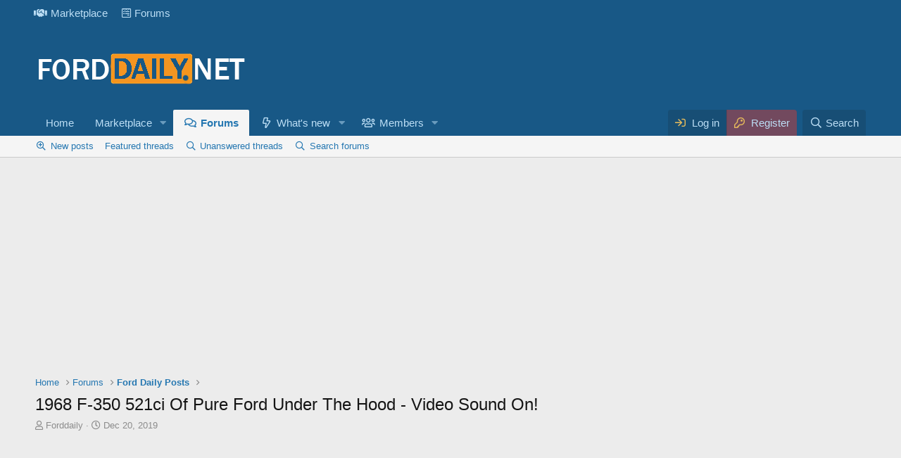

--- FILE ---
content_type: text/html; charset=utf-8
request_url: https://forddaily.net/threads/1968-f-350-521ci-of-pure-ford-under-the-hood-video-sound-on.471/
body_size: 13732
content:
<!DOCTYPE html>
<html id="XF" lang="en-US" dir="LTR"
	data-app="public"
	data-template="thread_view"
	data-container-key="node-20"
	data-content-key="thread-471"
	data-logged-in="false"
	data-cookie-prefix="xf_"
	data-csrf="1768818409,ba7e954081476ccc3c841ca86265a6ef"
	class="has-no-js template-thread_view"
	 data-run-jobs="">

	<head>
<meta name="cf-2fa-verify" content="69d48a231ffe2d7">
<meta name="facebook-domain-verification" content="6jqcj0dj7mi8fhfya36yuly5r6ppdq" />
<meta property="fb:pages" content="243026923300427" />
	<meta charset="utf-8" />
	<meta http-equiv="X-UA-Compatible" content="IE=Edge" />
	<meta name="viewport" content="width=device-width, initial-scale=1, viewport-fit=cover">

	
	
	

	<title>1968 F-350 521ci Of Pure Ford Under The Hood - Video Sound On! | Ford Daily Trucks</title>

	<link rel="manifest" href="/webmanifest.php">
	
		<meta name="theme-color" content="#185886" />
	

	<meta name="apple-mobile-web-app-title" content="Ford Daily Trucks">
	
		<link rel="apple-touch-icon" href="https://forddaily.net/casa.png" />
	

	
		
		<meta name="description" content="1968 F-350 521ci Of Pure Ford Under The Hood




Jim Wolfe Is Owner Of The 1968 F-350

VIDEO" />
		<meta property="og:description" content="1968 F-350 521ci Of Pure Ford Under The Hood




Jim Wolfe Is Owner Of The 1968 F-350

VIDEO" />
		<meta property="twitter:description" content="1968 F-350 521ci Of Pure Ford Under The Hood




Jim Wolfe Is Owner Of The 1968 F-350

VIDEO" />
	
	
		<meta property="og:url" content="https://forddaily.net/threads/1968-f-350-521ci-of-pure-ford-under-the-hood-video-sound-on.471/" />
	
		<link rel="canonical" href="https://forddaily.net/threads/1968-f-350-521ci-of-pure-ford-under-the-hood-video-sound-on.471/" />
	
		
		<meta property="og:image" content="https://forddaily.net/attachments/1968-f-350-521ci-of-pure-ford-under-the-hood-11-jpg.1602/" />
		<meta property="twitter:image" content="https://forddaily.net/attachments/1968-f-350-521ci-of-pure-ford-under-the-hood-11-jpg.1602/" />
		<meta property="twitter:card" content="summary" />
	
	

	
		
	
	
	<meta property="og:site_name" content="Ford Daily Trucks" />


	
	
		
	
	
	<meta property="og:type" content="website" />


	
	
		
	
	
	
		<meta property="og:title" content="1968 F-350 521ci Of Pure Ford Under The Hood - Video Sound On!" />
		<meta property="twitter:title" content="1968 F-350 521ci Of Pure Ford Under The Hood - Video Sound On!" />
	


	
	
	
	

	
	

	


	<link rel="preload" href="/styles/fonts/fa/fa-regular-400.woff2?_v=5.15.1" as="font" type="font/woff2" crossorigin="anonymous" />


	<link rel="preload" href="/styles/fonts/fa/fa-solid-900.woff2?_v=5.15.1" as="font" type="font/woff2" crossorigin="anonymous" />


<link rel="preload" href="/styles/fonts/fa/fa-brands-400.woff2?_v=5.15.1" as="font" type="font/woff2" crossorigin="anonymous" />

	<link rel="stylesheet" href="/css.php?css=public%3Anormalize.css%2Cpublic%3Afa.css%2Cpublic%3Acore.less%2Cpublic%3Aapp.less&amp;s=1&amp;l=1&amp;d=1630451073&amp;k=35f3ae4ff2ce818440ad80396bf7259857152cf1" />

	<link rel="stylesheet" href="/css.php?css=public%3Abb_code.less%2Cpublic%3Acxf_top_navigation.less%2Cpublic%3Alightbox.less%2Cpublic%3Amessage.less%2Cpublic%3Ashare_controls.less%2Cpublic%3Asiropu_ads_manager_ad.less%2Cpublic%3Astructured_list.less%2Cpublic%3Axb_np_thread.less%2Cpublic%3Aextra.less&amp;s=1&amp;l=1&amp;d=1630451073&amp;k=9138d2957c6c986421f494aa93b487de2c7ad5fb" />

	
		<script src="/js/xf/preamble.min.js?_v=a07536a9"></script>
	


	
		<link rel="icon" type="image/png" href="https://forddaily.net/ford5.jpg" sizes="32x32" />
	
	
	<script async src="https://www.googletagmanager.com/gtag/js?id=UA-146065884-1"></script>
	<script>
		window.dataLayer = window.dataLayer || [];
		function gtag(){dataLayer.push(arguments);}
		gtag('js', new Date());
		gtag('config', 'UA-146065884-1', {
			// 
			
			
		});
	</script>

		
		
		
		
		

		
		

	

		
			
		

		
	




</head>
<body data-template="thread_view">

	

		
			
		

		
	


	

		
			
		

		
	


<div class="p-pageWrapper" id="top">






	<div class="topNavSticky">
		

<div class="topNav">
	<div class="topNav-inner">
		<div class="topNav-scroller hScroller" data-xf-init="h-scroller">
			<span class="hScroller-scroll">
			

<ul class="topNav-list">
	
	
		<li><a href="https://forddaily.net/classifieds/" class="tn-link1"    ><i class="fa--xf fas fa-handshake" aria-hidden="true"></i>Marketplace</a></li>
	
	
	
	
	
		<li><a href="https://forddaily.net/forums/#gsc.tab=0" class="tn-link3"    ><i class="fa--xf fab fa-wpforms" aria-hidden="true"></i>Forums</a></li>
	
	
	
	
	
	
	
	
	
</ul>
			</span>
		</div>
		<div class="topNav-visitor">
			
		</div>
	</div>
</div>
	</div>

<header class="p-header" id="header">
	<div class="p-header-inner">
		<div class="p-header-content">

			<div class="p-header-logo p-header-logo--image">
				<a href="https://forddaily.net/">
					<img src="/data/assets/logo/Ford-Daily.png" srcset="" alt="Ford Daily Trucks"
						width="" height="" />
				</a>
			</div>

			
	

		
			
		

		
	


		</div>
	</div>
</header>

</script>
</script>




	<div class="p-navSticky p-navSticky--primary" data-xf-init="sticky-header">
		
	<nav class="p-nav">
		<div class="p-nav-inner">
			<button type="button" class="button--plain p-nav-menuTrigger button" data-xf-click="off-canvas" data-menu=".js-headerOffCanvasMenu" tabindex="0" aria-label="Menu"><span class="button-text">
				<i aria-hidden="true"></i>
			</span></button>

			<div class="p-nav-smallLogo">
				<a href="https://forddaily.net/">
					<img src="/data/assets/logo/Ford-Daily.png" srcset="" alt="Ford Daily Trucks"
						width="" height="" />
				</a>
			</div>

			<div class="p-nav-scroller hScroller" data-xf-init="h-scroller" data-auto-scroll=".p-navEl.is-selected">
				<div class="hScroller-scroll">
					<ul class="p-nav-list js-offCanvasNavSource">
					
						<li>
							
	<div class="p-navEl " >
		

			
	
	<a href="https://forddaily.net/"
		class="p-navEl-link "
		
		data-xf-key="1"
		data-nav-id="Home">Home</a>


			

		
		
	</div>

						</li>
					
						<li>
							
	<div class="p-navEl " data-has-children="true">
		

			
	
	<a href="/classifieds/"
		class="p-navEl-link p-navEl-link--splitMenu "
		
		
		data-nav-id="classifieds">Marketplace</a>


			<a data-xf-key="2"
				data-xf-click="menu"
				data-menu-pos-ref="< .p-navEl"
				class="p-navEl-splitTrigger"
				role="button"
				tabindex="0"
				aria-label="Toggle expanded"
				aria-expanded="false"
				aria-haspopup="true"></a>

		
		
			<div class="menu menu--structural" data-menu="menu" aria-hidden="true">
				<div class="menu-content">
					
						
	
	
	<a href="/whats-new/classifieds/"
		class="menu-linkRow u-indentDepth0 js-offCanvasCopy "
		 rel="nofollow"
		
		data-nav-id="classifiedsNew">New listings</a>

	

					
				</div>
			</div>
		
	</div>

						</li>
					
						<li>
							
	<div class="p-navEl is-selected" data-has-children="true">
		

			
	
	<a href="/forums/"
		class="p-navEl-link p-navEl-link--splitMenu "
		
		
		data-nav-id="forums">Forums</a>


			<a data-xf-key="3"
				data-xf-click="menu"
				data-menu-pos-ref="< .p-navEl"
				class="p-navEl-splitTrigger"
				role="button"
				tabindex="0"
				aria-label="Toggle expanded"
				aria-expanded="false"
				aria-haspopup="true"></a>

		
		
			<div class="menu menu--structural" data-menu="menu" aria-hidden="true">
				<div class="menu-content">
					
						
	
	
	<a href="/whats-new/posts/"
		class="menu-linkRow u-indentDepth0 js-offCanvasCopy "
		
		
		data-nav-id="newPosts">New posts</a>

	

					
						
	
	
	<a href="/all-features/"
		class="menu-linkRow u-indentDepth0 js-offCanvasCopy "
		
		
		data-nav-id="FTSlider_list_nav">Featured threads</a>

	

					
						
	
	
	<a href="/find-threads/unanswered"
		class="menu-linkRow u-indentDepth0 js-offCanvasCopy "
		
		
		data-nav-id="unansweredThreads">Unanswered threads</a>

	

					
						
	
	
	<a href="/search/?type=post"
		class="menu-linkRow u-indentDepth0 js-offCanvasCopy "
		
		
		data-nav-id="searchForums">Search forums</a>

	

					
				</div>
			</div>
		
	</div>

						</li>
					
						<li>
							
	<div class="p-navEl " data-has-children="true">
		

			
	
	<a href="/whats-new/"
		class="p-navEl-link p-navEl-link--splitMenu "
		
		
		data-nav-id="whatsNew">What's new</a>


			<a data-xf-key="4"
				data-xf-click="menu"
				data-menu-pos-ref="< .p-navEl"
				class="p-navEl-splitTrigger"
				role="button"
				tabindex="0"
				aria-label="Toggle expanded"
				aria-expanded="false"
				aria-haspopup="true"></a>

		
		
			<div class="menu menu--structural" data-menu="menu" aria-hidden="true">
				<div class="menu-content">
					
						
	
	
	<a href="/whats-new/posts/"
		class="menu-linkRow u-indentDepth0 js-offCanvasCopy "
		 rel="nofollow"
		
		data-nav-id="whatsNewPosts">New posts</a>

	

					
						
	
	
	<a href="/whats-new/classifieds/"
		class="menu-linkRow u-indentDepth0 js-offCanvasCopy "
		 rel="nofollow"
		
		data-nav-id="classifiedsWhatsNew">New listings</a>

	

					
						
	
	
	<a href="/whats-new/latest-activity"
		class="menu-linkRow u-indentDepth0 js-offCanvasCopy "
		 rel="nofollow"
		
		data-nav-id="latestActivity">Latest activity</a>

	

					
				</div>
			</div>
		
	</div>

						</li>
					
						<li>
							
	<div class="p-navEl " data-has-children="true">
		

			
	
	<a href="/members/"
		class="p-navEl-link p-navEl-link--splitMenu "
		
		
		data-nav-id="members">Members</a>


			<a data-xf-key="5"
				data-xf-click="menu"
				data-menu-pos-ref="< .p-navEl"
				class="p-navEl-splitTrigger"
				role="button"
				tabindex="0"
				aria-label="Toggle expanded"
				aria-expanded="false"
				aria-haspopup="true"></a>

		
		
			<div class="menu menu--structural" data-menu="menu" aria-hidden="true">
				<div class="menu-content">
					
						
	
	
	<a href="/online/"
		class="menu-linkRow u-indentDepth0 js-offCanvasCopy "
		
		
		data-nav-id="currentVisitors">Current visitors</a>

	

					
				</div>
			</div>
		
	</div>

						</li>
					
					</ul>
				</div>
			</div>

			<div class="p-nav-opposite">
				<div class="p-navgroup p-account p-navgroup--guest">
					
						<a href="/login/" class="p-navgroup-link p-navgroup-link--textual p-navgroup-link--logIn"
							data-xf-click="overlay" data-follow-redirects="on">
							<span class="p-navgroup-linkText">Log in</span>
						</a>
						
							<a href="/login/register" class="p-navgroup-link p-navgroup-link--textual p-navgroup-link--register"
								data-xf-click="overlay" data-follow-redirects="on">
								<span class="p-navgroup-linkText">Register</span>
							</a>
						
					
				</div>

				<div class="p-navgroup p-discovery">
					<a href="/whats-new/"
						class="p-navgroup-link p-navgroup-link--iconic p-navgroup-link--whatsnew"
						aria-label="What&#039;s new"
						title="What&#039;s new">
						<i aria-hidden="true"></i>
						<span class="p-navgroup-linkText">What's new</span>
					</a>

					
						<a href="/search/"
							class="p-navgroup-link p-navgroup-link--iconic p-navgroup-link--search"
							data-xf-click="menu"
							data-xf-key="/"
							aria-label="Search"
							aria-expanded="false"
							aria-haspopup="true"
							title="Search">
							<i aria-hidden="true"></i>
							<span class="p-navgroup-linkText">Search</span>
						</a>
						<div class="menu menu--structural menu--wide" data-menu="menu" aria-hidden="true">
							<form action="/search/search" method="post"
								class="menu-content"
								data-xf-init="quick-search">

								<h3 class="menu-header">Search</h3>
								
								<div class="menu-row">
									
										<div class="inputGroup inputGroup--joined">
											<input type="text" class="input" name="keywords" placeholder="Search…" aria-label="Search" data-menu-autofocus="true" />
											
			<select name="constraints" class="js-quickSearch-constraint input" aria-label="Search within">
				<option value="">Everywhere</option>
<option value="{&quot;search_type&quot;:&quot;post&quot;}">Threads</option>
<option value="{&quot;search_type&quot;:&quot;post&quot;,&quot;c&quot;:{&quot;nodes&quot;:[20],&quot;child_nodes&quot;:1}}">This forum</option>
<option value="{&quot;search_type&quot;:&quot;post&quot;,&quot;c&quot;:{&quot;thread&quot;:471}}">This thread</option>

			</select>
		
										</div>
									
								</div>

								
								<div class="menu-row">
									<label class="iconic"><input type="checkbox"  name="c[title_only]" value="1" /><i aria-hidden="true"></i><span class="iconic-label">Search titles only</span></label>

								</div>
								
								<div class="menu-row">
									<div class="inputGroup">
										<span class="inputGroup-text" id="ctrl_search_menu_by_member">By:</span>
										<input type="text" class="input" name="c[users]" data-xf-init="auto-complete" placeholder="Member" aria-labelledby="ctrl_search_menu_by_member" />
									</div>
								</div>
								
<div class="menu-footer">
									<span class="menu-footer-controls">
										<button type="submit" class="button--primary button button--icon button--icon--search"><span class="button-text">Search</span></button>
										<a href="/search/" class="button"><span class="button-text">Advanced search…</span></a>
									</span>
								</div>

								<input type="hidden" name="_xfToken" value="1768818409,ba7e954081476ccc3c841ca86265a6ef" />
							</form>
						</div>
					
				</div>
			</div>
		</div>
	</nav>

	</div>
	
	
		<div class="p-sectionLinks">
			<div class="p-sectionLinks-inner hScroller" data-xf-init="h-scroller">
				<div class="hScroller-scroll">
					<ul class="p-sectionLinks-list">
					
						<li>
							
	<div class="p-navEl " >
		

			
	
	<a href="/whats-new/posts/"
		class="p-navEl-link "
		
		data-xf-key="alt+1"
		data-nav-id="newPosts">New posts</a>


			

		
		
	</div>

						</li>
					
						<li>
							
	<div class="p-navEl " >
		

			
	
	<a href="/all-features/"
		class="p-navEl-link "
		
		data-xf-key="alt+2"
		data-nav-id="FTSlider_list_nav">Featured threads</a>


			

		
		
	</div>

						</li>
					
						<li>
							
	<div class="p-navEl " >
		

			
	
	<a href="/find-threads/unanswered"
		class="p-navEl-link "
		
		data-xf-key="alt+3"
		data-nav-id="unansweredThreads">Unanswered threads</a>


			

		
		
	</div>

						</li>
					
						<li>
							
	<div class="p-navEl " >
		

			
	
	<a href="/search/?type=post"
		class="p-navEl-link "
		
		data-xf-key="alt+4"
		data-nav-id="searchForums">Search forums</a>


			

		
		
	</div>

						</li>
					
					</ul>
				</div>
			</div>
		</div>
	



<div class="offCanvasMenu offCanvasMenu--nav js-headerOffCanvasMenu" data-menu="menu" aria-hidden="true" data-ocm-builder="navigation">
	<div class="offCanvasMenu-backdrop" data-menu-close="true"></div>
	<div class="offCanvasMenu-content">
		<div class="offCanvasMenu-header">
			Menu
			<a class="offCanvasMenu-closer" data-menu-close="true" role="button" tabindex="0" aria-label="Close"></a>
		</div>
		
			<div class="p-offCanvasRegisterLink">
				<div class="offCanvasMenu-linkHolder">
					<a href="/login/" class="offCanvasMenu-link" data-xf-click="overlay" data-menu-close="true">
						Log in
					</a>
				</div>
				<hr class="offCanvasMenu-separator" />
				
					<div class="offCanvasMenu-linkHolder">
						<a href="/login/register" class="offCanvasMenu-link" data-xf-click="overlay" data-menu-close="true">
							Register
						</a>
					</div>
					<hr class="offCanvasMenu-separator" />
				
			</div>
		
		<div class="js-offCanvasNavTarget"></div>
		<div class="offCanvasMenu-installBanner js-installPromptContainer" style="display: none;" data-xf-init="install-prompt">
			<div class="offCanvasMenu-installBanner-header">Install the app</div>
			<button type="button" class="js-installPromptButton button"><span class="button-text">Install</span></button>
		</div>
	</div>
</div>

<div class="p-body">
	<div class="p-body-inner">
		<!--XF:EXTRA_OUTPUT-->


		

		

		  

<div class="samCodeUnit" data-position="container_breadcrumb_top_above"><div class="samItem"><script async src="https://pagead2.googlesyndication.com/pagead/js/adsbygoogle.js"></script><ins class="adsbygoogle"
     style="display:block; text-align:center;"
     data-ad-layout="in-article"
     data-ad-format="fluid"
     data-ad-client="ca-pub-8120390325659320"
     data-ad-slot="9736770518"></ins><script>(adsbygoogle = window.adsbygoogle || []).push({});</script></div></div>

		
	
		<ul class="p-breadcrumbs "
			itemscope itemtype="https://schema.org/BreadcrumbList">
		
			

			
			
				
				
	<li itemprop="itemListElement" itemscope itemtype="https://schema.org/ListItem">
		<a href="https://forddaily.net/" itemprop="item">
			<span itemprop="name">Home</span>
		</a>
		<meta itemprop="position" content="1" />
	</li>

			

			
				
				
	<li itemprop="itemListElement" itemscope itemtype="https://schema.org/ListItem">
		<a href="/forums/" itemprop="item">
			<span itemprop="name">Forums</span>
		</a>
		<meta itemprop="position" content="2" />
	</li>

			
			
				
				
	<li itemprop="itemListElement" itemscope itemtype="https://schema.org/ListItem">
		<a href="/forums/ford-daily-posts/" itemprop="item">
			<span itemprop="name">Ford Daily Posts</span>
		</a>
		<meta itemprop="position" content="3" />
	</li>

			

		
		</ul>
	

		
	

		
			
		

		
	

  


		
	<noscript><div class="blockMessage blockMessage--important blockMessage--iconic u-noJsOnly">JavaScript is disabled. For a better experience, please enable JavaScript in your browser before proceeding.</div></noscript>

		
	<div class="blockMessage blockMessage--important blockMessage--iconic js-browserWarning" style="display: none">You are using an out of date browser. It  may not display this or other websites correctly.<br />You should upgrade or use an <a href="https://www.google.com/chrome/" target="_blank" rel="noopener">alternative browser</a>.</div>


		
			<div class="p-body-header">
			
				
					<div class="p-title ">
					
						
							<h1 class="p-title-value">1968 F-350 521ci Of Pure Ford Under The Hood - Video Sound On!
</h1>
						
						
					
					</div>
				

				
					<div class="p-description">
	<ul class="listInline listInline--bullet">
		<li>
			<i class="fa--xf far fa-user" aria-hidden="true" title="Thread starter"></i>
			<span class="u-srOnly">Thread starter</span>

			<a href="/members/forddaily.1/" class="username  u-concealed" dir="auto" itemprop="name" data-user-id="1" data-xf-init="member-tooltip"><span class="username--staff username--moderator username--admin">Forddaily</span></a>
		</li>
		<li>
			<i class="fa--xf far fa-clock" aria-hidden="true" title="Start date"></i>
			<span class="u-srOnly">Start date</span>

			<a href="/threads/1968-f-350-521ci-of-pure-ford-under-the-hood-video-sound-on.471/" class="u-concealed"><time  class="u-dt" dir="auto" datetime="2019-12-20T08:41:24-0700" data-time="1576856484" data-date-string="Dec 20, 2019" data-time-string="8:41 AM" title="Dec 20, 2019 at 8:41 AM">Dec 20, 2019</time></a>
		</li>
		
	</ul>
</div>
				
			
			</div>
		

		<div class="p-body-main  ">
			
			<div class="p-body-contentCol"></div>
			

			

			<div class="p-body-content">
				
	

		
			
		

		
	



	
	<script async src="https://pagead2.googlesyndication.com/pagead/js/adsbygoogle.js"></script>
	<!-- res -->
	<ins class="adsbygoogle"
	     style="display:block"
	     data-ad-client="ca-pub-8120390325659320"
	     data-ad-slot="6661313321"
	     data-ad-format="auto"
	     data-full-width-responsive="true"></ins>
	<script>
	     (adsbygoogle = window.adsbygoogle || []).push({});
	</script>


				<div class="p-body-pageContent">



	

	
		

		<div class="shareButtons shareButtons--iconic" data-xf-init="share-buttons" data-page-url="" data-page-title="" data-page-desc="" data-page-image="">
			
				<span class="shareButtons-label">Share:</span>
			

			<div class="shareButtons-buttons">
				
					
						<a class="shareButtons-button shareButtons-button--brand shareButtons-button--facebook" data-href="https://www.facebook.com/sharer.php?u={url}">
							<i aria-hidden="true"></i>
							<span>Facebook</span>
						</a>
					

					
						<a class="shareButtons-button shareButtons-button--brand shareButtons-button--twitter" data-href="https://twitter.com/intent/tweet?url={url}&amp;text={title}">
							<i aria-hidden="true"></i>
							<span>Twitter</span>
						</a>
					

					
						<a class="shareButtons-button shareButtons-button--brand shareButtons-button--reddit" data-href="https://reddit.com/submit?url={url}&amp;title={title}">
							<i aria-hidden="true"></i>
							<span>Reddit</span>
						</a>
					

					
						<a class="shareButtons-button shareButtons-button--brand shareButtons-button--pinterest" data-href="https://pinterest.com/pin/create/bookmarklet/?url={url}&amp;description={title}&amp;media={image}">
							<i aria-hidden="true"></i>
							<span>Pinterest</span>
						</a>
					

					
						<a class="shareButtons-button shareButtons-button--brand shareButtons-button--tumblr" data-href="https://www.tumblr.com/widgets/share/tool?canonicalUrl={url}&amp;title={title}">
							<i aria-hidden="true"></i>
							<span>Tumblr</span>
						</a>
					

					
						<a class="shareButtons-button shareButtons-button--brand shareButtons-button--whatsApp" data-href="https://api.whatsapp.com/send?text={title}&nbsp;{url}">
							<i aria-hidden="true"></i>
							<span>WhatsApp</span>
						</a>
					

					
						<a class="shareButtons-button shareButtons-button--email" data-href="mailto:?subject={title}&amp;body={url}">
							<i aria-hidden="true"></i>
							<span>Email</span>
						</a>
					

				

					
						<a class="shareButtons-button shareButtons-button--link is-hidden" data-clipboard="{url}">
							<i aria-hidden="true"></i>
							<span>Link</span>
						</a>
					
				
			</div>
		</div>
	









    



	
	
	
		
	
	
	


	
	
	
		
	
	
	


	
	
		
	
	
	


	
	
		
	
	
	


	















	

	
		
	








	

		
			
		

		
	














<div class="block block--messages" data-xf-init="" data-type="post" data-href="/inline-mod/" data-search-target="*">

	<span class="u-anchorTarget" id="posts"></span>

	
		
	

	

	<div class="block-outer"></div>

	

	
		
	<div class="block-outer js-threadStatusField"></div>

	

	<div class="block-container lbContainer"
		data-xf-init="lightbox select-to-quote"
		data-message-selector=".js-post"
		data-lb-id="thread-471"
		data-lb-universal="0">

		<div class="block-body js-replyNewMessageContainer">
			
				


	

		
			
		

		
	



					

					
						

	

	

	
	<article class="message message--post js-post js-inlineModContainer  "
		data-author="Forddaily"
		data-content="post-867"
		id="js-post-867">

		<span class="u-anchorTarget" id="post-867"></span>

		
			<div class="message-inner">
				
					<div class="message-cell message-cell--user">
						

	<section itemscope itemtype="https://schema.org/Person" class="message-user">
		<div class="message-avatar ">
			<div class="message-avatar-wrapper">
				<a href="/members/forddaily.1/" class="avatar avatar--m" data-user-id="1" data-xf-init="member-tooltip">
			<img src="/data/avatars/m/0/1.jpg?1605578326" srcset="/data/avatars/l/0/1.jpg?1605578326 2x" alt="Forddaily" class="avatar-u1-m" width="96" height="96" loading="lazy" itemprop="image" /> 
		</a>
				
			</div>
		</div>
		<div class="message-userDetails">
			<h4 class="message-name"><a href="/members/forddaily.1/" class="username " dir="auto" itemprop="name" data-user-id="1" data-xf-init="member-tooltip" itemprop="name"><span class="username--style3 username--staff username--moderator username--admin">Forddaily</span></a></h4>
			<h5 class="userTitle message-userTitle" dir="auto" itemprop="jobTitle">Well-known member</h5>
			<div class="userBanner userBanner--staff message-userBanner" dir="auto" itemprop="jobTitle"><span class="userBanner-before"></span><strong>Staff member</strong><span class="userBanner-after"></span></div>
<div class="userBanner userBanner userBanner--red message-userBanner" itemprop="jobTitle"><span class="userBanner-before"></span><strong>administrator</strong><span class="userBanner-after"></span></div>
<div class="userBanner userBanner userBanner--skyBlue message-userBanner" itemprop="jobTitle"><span class="userBanner-before"></span><strong>Registered</strong><span class="userBanner-after"></span></div>
		</div>
		
			
			
				<div class="message-userExtras">
				
					<dl class="pairs pairs--justified">
						<dt>Local time</dt>
						<dd><abbr title="MST +07:00">Today, 10:26</abbr></dd>
					</dl>
					
						<dl class="pairs pairs--justified">
							<dt>Joined</dt>
							<dd>Aug 15, 2019</dd>
						</dl>
					
					
					
					
						<dl class="pairs pairs--justified">
							<dt>Reaction score</dt>
							<dd>420</dd>
						</dl>
					
					
					
					
						<dl class="pairs pairs--justified">
							<dt>Location</dt>
							<dd>
								
									<a href="/misc/location-info?location=US" rel="nofollow noreferrer" target="_blank" class="u-concealed">US</a>
								
							</dd>
						</dl>
					
					

	<dl class="pairs pairs--justified">
		<dt>Feedback score</dt>
		<dd><a href="/members/forddaily.1/feedback" data-xf-click="overlay">0</a></dd>
	</dl>

					
						

	
		
	
		
			

			
				<dl class="pairs pairs--justified" data-field="Vehicle_">
					<dt>Vehicle(s)</dt>
					<dd>
	
		
			Ford F150 Ford F250 Mustang
		
	
</dd>
				</dl>
			
		
	

						
					
				
				</div>
			
		
		<span class="message-userArrow"></span>
	</section>

					</div>
				

				
					<div class="message-cell message-cell--main">
					
						<div class="message-main js-quickEditTarget">

							
								

	<header class="message-attribution message-attribution--split">
		<ul class="message-attribution-main listInline ">
			
			
			<li class="u-concealed">
				<a href="/threads/1968-f-350-521ci-of-pure-ford-under-the-hood-video-sound-on.471/post-867" rel="nofollow">
					<time  class="u-dt" dir="auto" datetime="2019-12-20T08:41:24-0700" data-time="1576856484" data-date-string="Dec 20, 2019" data-time-string="8:41 AM" title="Dec 20, 2019 at 8:41 AM" itemprop="datePublished">Dec 20, 2019</time>
				</a>
			</li>
			
		</ul>

		<ul class="message-attribution-opposite message-attribution-opposite--list ">	                       
		
			
							
			<li>
				<a href="/threads/1968-f-350-521ci-of-pure-ford-under-the-hood-video-sound-on.471/post-867"
					class="message-attribution-gadget"
					data-xf-init="share-tooltip"
					data-href="/posts/867/share"
					rel="nofollow">
					<i class="fa--xf far fa-share-alt" aria-hidden="true"></i>
				</a>
			</li>
			
			
				<li>
					<a href="/threads/1968-f-350-521ci-of-pure-ford-under-the-hood-video-sound-on.471/post-867" rel="nofollow">
						#1
					</a>
				</li>
			
							
							
							
		</ul>
	</header>

							

							<div class="message-content js-messageContent">
							

								
									
	
	
	

								

								
									

	<div class="message-userContent lbContainer js-lbContainer "
		data-lb-id="post-867"
		data-lb-caption-desc="Forddaily &middot; Dec 20, 2019 at 8:41 AM">

		
			

	

		

		<article class="message-body js-selectToQuote">
			
				
			
			
				

	

		
			
		

		
	

<div class="bbWrapper"><script class="js-extraPhrases" type="application/json">
			{
				"lightbox_close": "Close",
				"lightbox_next": "Next",
				"lightbox_previous": "Previous",
				"lightbox_error": "The requested content cannot be loaded. Please try again later.",
				"lightbox_start_slideshow": "Start slideshow",
				"lightbox_stop_slideshow": "Stop slideshow",
				"lightbox_full_screen": "Full screen",
				"lightbox_thumbnails": "Thumbnails",
				"lightbox_download": "Download",
				"lightbox_share": "Share",
				"lightbox_zoom": "Zoom",
				"lightbox_new_window": "New window",
				"lightbox_toggle_sidebar": "Toggle sidebar"
			}
			</script>
		
		
	


	<div class="bbImageWrapper  js-lbImage" title="1968 F-350 521ci Of Pure Ford Under The Hood 11.jpg"
		data-src="https://forddaily.net/attachments/1968-f-350-521ci-of-pure-ford-under-the-hood-11-jpg.1602/" data-lb-sidebar-href="" data-lb-caption-extra-html="" data-single-image="1">
		<img src="https://forddaily.net/attachments/1968-f-350-521ci-of-pure-ford-under-the-hood-11-jpg.1602/"
			data-url=""
			class="bbImage"
			data-zoom-target="1"
			style=""
			alt="1968 F-350 521ci Of Pure Ford Under The Hood 11.jpg"
			title="1968 F-350 521ci Of Pure Ford Under The Hood 11.jpg"
			width="1056" height="594" loading="lazy" />
	</div>

	

		
			
		

		
	
<br />
<br />
<span style="font-family: 'verdana'"><span style="font-size: 22px">1968 F-350 521ci Of Pure Ford Under The Hood<br />
<br />

	

		
			
		

		
	

<div class="bbImageWrapper  js-lbImage" title="1968 F-350 521ci Of Pure Ford Under The Hood 23.jpg"
		data-src="https://forddaily.net/attachments/1968-f-350-521ci-of-pure-ford-under-the-hood-23-jpg.1603/" data-lb-sidebar-href="" data-lb-caption-extra-html="" data-single-image="1">
		<img src="https://forddaily.net/attachments/1968-f-350-521ci-of-pure-ford-under-the-hood-23-jpg.1603/"
			data-url=""
			class="bbImage"
			data-zoom-target="1"
			style=""
			alt="1968 F-350 521ci Of Pure Ford Under The Hood 23.jpg"
			title="1968 F-350 521ci Of Pure Ford Under The Hood 23.jpg"
			width="960" height="720" loading="lazy" />
	</div>

	

		
			
		

		
	
<br />
<br />
<br />
Jim Wolfe Is</span></span> <span style="font-family: 'verdana'"><span style="font-size: 22px">Owner Of The 1968 F-350</span></span><br />
<br />
<span style="color: rgb(226, 80, 65)"><span style="font-family: 'verdana'"><span style="font-size: 22px">VIDEO<br />

	

		
			
		

		
	

<div class="bbMediaWrapper bbMediaWrapper--inline bbImageAligned--left">
		<div class="bbMediaWrapper-inner">

			<video controls data-xf-init="video-init"
				style="">
				<source src="/data/video/1/1609-e13360aecb7b7ebf0ac59ed8fb729e28.mp4" />
				<div class="bbMediaWrapper-fallback">Your browser is not able to display this video.</div>
			</video>
		</div>
	</div>

	

		
			
		

		
	
</span></span></span></div>

	

		
			
		

		
	

			
			<div class="js-selectToQuoteEnd">&nbsp;</div>
			
				

	
	<script async src="https://pagead2.googlesyndication.com/pagead/js/adsbygoogle.js"></script>
	<ins class="adsbygoogle"
	     style="display:block; text-align:center;"
	     data-ad-layout="in-article"
	     data-ad-format="fluid"
	     data-ad-client="ca-pub-8120390325659320"
	     data-ad-slot="9736770518"></ins>
	<script>
	     (adsbygoogle = window.adsbygoogle || []).push({});
	</script>


			
		</article>

		
			

	

		

		
			
	

		
	</div>

								

								
									
	
		<div class="message-lastEdit">
			
				Last edited: <time  class="u-dt" dir="auto" datetime="2019-12-29T17:29:31-0700" data-time="1577665771" data-date-string="Dec 29, 2019" data-time-string="5:29 PM" title="Dec 29, 2019 at 5:29 PM" itemprop="dateModified">Dec 29, 2019</time>
			
		</div>
	

								

								
									
	

		
			
		

		
	


	


	

		
			
		

		
	

								

							
							</div>

							
								
	<footer class="message-footer">
		
			<div class="message-actionBar actionBar">
				
					
	

	
		<div class="actionBar-set actionBar-set--internal">
		
			

			

			
			
			
			
			
			
			
			

			
    <a href="/posts/867/rotate" class="actionBar-action actionBar-action--ip actionBar-action--menuItem">Rotate</a>


		
		</div>
	

				
			</div>
		

		<div class="reactionsBar js-reactionsList ">
			
		</div>

		<div class="js-historyTarget message-historyTarget toggleTarget" data-href="trigger-href"></div>
	</footer>

							
						</div>

					
					</div>
				
			</div>
		
	</article>

	
	

	 <div class="next_previous_thread block">
	
		<div class="previous_thread block-container">
			<a href="/threads/1969-ford-mustang-pro-touring.469/" class="previous-thread-link ">
				
					<div class="previous_thread_image" style="background-image:url(/attachments/1969-ford-mustang-pro-touring-jpg.1596/)">
					</div>
				
				<div class="previous_thread_title">
					<h3>1969 FORD MUSTANG PRO-TOURING</h3>
					
						<p>Previous Thread</p>
					
				</div>
			</a>
		</div>
	
	
		<div class="next_thread block-container">
			<a href="/threads/1951-ford-mercury-coupe-custom-candy-apple-pearl-inside-is-also-a-video-dont-miss-it.472/" class="next-thread-link ">
				
				<div class="next_thread_thumbnail" style="background-image:url(/attachments/1951-ford-mercury-coupe-custom-candy-apple-pearl-jpg.1605/)"></div>
				
			<div class="next_thread_title">
					<h3>1951 Ford Mercury Coupe Custom Candy Apple Pearl ( Inside is also a video don&#039;t miss it! )</h3>
					
						<p>Next Thread</p>
						
				</div>
			</a>
		</div>
	
</div>





					

					

				

	

		
			
		

		
	




	

		
			
		

		
	



					

					
						

	

	

	
	<article class="message message--post js-post js-inlineModContainer  "
		data-author="Jay"
		data-content="post-878"
		id="js-post-878">

		<span class="u-anchorTarget" id="post-878"></span>

		
			<div class="message-inner">
				
					<div class="message-cell message-cell--user">
						

	<section itemscope itemtype="https://schema.org/Person" class="message-user">
		<div class="message-avatar ">
			<div class="message-avatar-wrapper">
				<span class="avatar avatar--m avatar--default avatar--default--dynamic" data-user-id="0" style="background-color: #7033cc; color: #d4c2f0" title="Jay">
			<span class="avatar-u0-m">J</span> 
		</span>
				
			</div>
		</div>
		<div class="message-userDetails">
			<h4 class="message-name"><span class="username " dir="auto" itemprop="name" data-user-id="0" itemprop="name">Jay</span></h4>
			<h5 class="userTitle message-userTitle" dir="auto" itemprop="jobTitle">Guest</h5>
			<div class="userBanner userBanner userBanner--skyBlue message-userBanner" itemprop="jobTitle"><span class="userBanner-before"></span><strong>Guest</strong><span class="userBanner-after"></span></div>
		</div>
		
		<span class="message-userArrow"></span>
	</section>

					</div>
				

				
					<div class="message-cell message-cell--main">
					
						<div class="message-main js-quickEditTarget">

							
								

	<header class="message-attribution message-attribution--split">
		<ul class="message-attribution-main listInline ">
			
			
			<li class="u-concealed">
				<a href="/threads/1968-f-350-521ci-of-pure-ford-under-the-hood-video-sound-on.471/post-878" rel="nofollow">
					<time  class="u-dt" dir="auto" datetime="2019-12-21T13:00:10-0700" data-time="1576958410" data-date-string="Dec 21, 2019" data-time-string="1:00 PM" title="Dec 21, 2019 at 1:00 PM" itemprop="datePublished">Dec 21, 2019</time>
				</a>
			</li>
			
		</ul>

		<ul class="message-attribution-opposite message-attribution-opposite--list ">	                       
		
			
							
			<li>
				<a href="/threads/1968-f-350-521ci-of-pure-ford-under-the-hood-video-sound-on.471/post-878"
					class="message-attribution-gadget"
					data-xf-init="share-tooltip"
					data-href="/posts/878/share"
					rel="nofollow">
					<i class="fa--xf far fa-share-alt" aria-hidden="true"></i>
				</a>
			</li>
			
			
				<li>
					<a href="/threads/1968-f-350-521ci-of-pure-ford-under-the-hood-video-sound-on.471/post-878" rel="nofollow">
						#2
					</a>
				</li>
			
							
							
							<li>
                                <a href="#top" class="button--scroll" data-xf-click="scroll-to">
                                <i class="fa--xf far fa-arrow-up" aria-hidden="true"></i>
                                </a>
                            </li>
							
							
		</ul>
	</header>

							

							<div class="message-content js-messageContent">
							

								
									
	
	
	

								

								
									

	<div class="message-userContent lbContainer js-lbContainer "
		data-lb-id="post-878"
		data-lb-caption-desc="Jay &middot; Dec 21, 2019 at 1:00 PM">

		

		<article class="message-body js-selectToQuote">
			
				
			
			
				

	

		
			
		

		
	

<div class="bbWrapper"><a href="https://forddaily.net/members/1/" class="username" data-xf-init="member-tooltip" data-user-id="1" data-username="@Forddaily">@Forddaily</a>,</div>

	

		
			
		

		
	

			
			<div class="js-selectToQuoteEnd">&nbsp;</div>
			
				

	
	<script async src="https://pagead2.googlesyndication.com/pagead/js/adsbygoogle.js"></script>
	<ins class="adsbygoogle"
	     style="display:block; text-align:center;"
	     data-ad-layout="in-article"
	     data-ad-format="fluid"
	     data-ad-client="ca-pub-8120390325659320"
	     data-ad-slot="9736770518"></ins>
	<script>
	     (adsbygoogle = window.adsbygoogle || []).push({});
	</script>


			
		</article>

		

		
	</div>

								

								
									
	

								

								
									
	

		
			
		

		
	


	


	

		
			
		

		
	

								

							
							</div>

							
								
	<footer class="message-footer">
		

		<div class="reactionsBar js-reactionsList is-active">
			
	
	
		<ul class="reactionSummary">
		
			<li><span class="reaction reaction--small reaction--1" data-reaction-id="1"><i aria-hidden="true"></i><img src="[data-uri]" class="reaction-sprite js-reaction" alt="Like" title="Like" /></span></li>
		
		</ul>
	


<span class="u-srOnly">Reactions:</span>
<a class="reactionsBar-link" href="/posts/878/reactions" data-xf-click="overlay" data-cache="false"><bdi>Forddaily</bdi></a>
		</div>

		<div class="js-historyTarget message-historyTarget toggleTarget" data-href="trigger-href"></div>
	</footer>

							
						</div>

					
					</div>
				
			</div>
		
	</article>

	
	




					

					

				

	

		
			
		

		
	




	

		
			
		

		
	



					

					
						

	

	

	
	<article class="message message--post js-post js-inlineModContainer  "
		data-author="Larry"
		data-content="post-906"
		id="js-post-906">

		<span class="u-anchorTarget" id="post-906"></span>

		
			<div class="message-inner">
				
					<div class="message-cell message-cell--user">
						

	<section itemscope itemtype="https://schema.org/Person" class="message-user">
		<div class="message-avatar ">
			<div class="message-avatar-wrapper">
				<span class="avatar avatar--m avatar--default avatar--default--dynamic" data-user-id="0" style="background-color: #85e0e0; color: #248f8f" title="Larry">
			<span class="avatar-u0-m">L</span> 
		</span>
				
			</div>
		</div>
		<div class="message-userDetails">
			<h4 class="message-name"><span class="username " dir="auto" itemprop="name" data-user-id="0" itemprop="name">Larry</span></h4>
			<h5 class="userTitle message-userTitle" dir="auto" itemprop="jobTitle">Guest</h5>
			<div class="userBanner userBanner userBanner--skyBlue message-userBanner" itemprop="jobTitle"><span class="userBanner-before"></span><strong>Guest</strong><span class="userBanner-after"></span></div>
		</div>
		
		<span class="message-userArrow"></span>
	</section>

					</div>
				

				
					<div class="message-cell message-cell--main">
					
						<div class="message-main js-quickEditTarget">

							
								

	<header class="message-attribution message-attribution--split">
		<ul class="message-attribution-main listInline ">
			
			
			<li class="u-concealed">
				<a href="/threads/1968-f-350-521ci-of-pure-ford-under-the-hood-video-sound-on.471/post-906" rel="nofollow">
					<time  class="u-dt" dir="auto" datetime="2019-12-28T12:35:07-0700" data-time="1577561707" data-date-string="Dec 28, 2019" data-time-string="12:35 PM" title="Dec 28, 2019 at 12:35 PM" itemprop="datePublished">Dec 28, 2019</time>
				</a>
			</li>
			
		</ul>

		<ul class="message-attribution-opposite message-attribution-opposite--list ">	                       
		
			
							
			<li>
				<a href="/threads/1968-f-350-521ci-of-pure-ford-under-the-hood-video-sound-on.471/post-906"
					class="message-attribution-gadget"
					data-xf-init="share-tooltip"
					data-href="/posts/906/share"
					rel="nofollow">
					<i class="fa--xf far fa-share-alt" aria-hidden="true"></i>
				</a>
			</li>
			
			
				<li>
					<a href="/threads/1968-f-350-521ci-of-pure-ford-under-the-hood-video-sound-on.471/post-906" rel="nofollow">
						#3
					</a>
				</li>
			
							
							
							<li>
                                <a href="#top" class="button--scroll" data-xf-click="scroll-to">
                                <i class="fa--xf far fa-arrow-up" aria-hidden="true"></i>
                                </a>
                            </li>
							
							
		</ul>
	</header>

							

							<div class="message-content js-messageContent">
							

								
									
	
	
	

								

								
									

	<div class="message-userContent lbContainer js-lbContainer "
		data-lb-id="post-906"
		data-lb-caption-desc="Larry &middot; Dec 28, 2019 at 12:35 PM">

		

		<article class="message-body js-selectToQuote">
			
				
			
			
				

	

		
			
		

		
	

<div class="bbWrapper"><blockquote class="bbCodeBlock bbCodeBlock--expandable bbCodeBlock--quote js-expandWatch">
	
		<div class="bbCodeBlock-title">
			
				<a href="/goto/post?id=867"
					class="bbCodeBlock-sourceJump"
					rel="nofollow"
					data-xf-click="attribution"
					data-content-selector="#post-867">Forddaily said:</a>
			
		</div>
	
	<div class="bbCodeBlock-content">
		
		<div class="bbCodeBlock-expandContent js-expandContent ">
			<span style="font-family: 'verdana'"><span style="font-size: 22px">1968 F-350 521ci Of Pure Ford Under The Hood<br />
<br />
<br />
<br />
Jim Wolfe Is</span></span> <span style="font-family: 'verdana'"><span style="font-size: 22px">Owner Of The 1968 F-350</span></span><br />
<br />
<span style="color: rgb(226, 80, 65)"><span style="font-family: 'verdana'"><span style="font-size: 22px">VIDEO<br />

	

		
			
		

		
	

<a href="https://forddaily.net/attachments/1604/" target="_blank">View attachment 1604</a>

	

		
			
		

		
	
</span></span></span>
		</div>
		<div class="bbCodeBlock-expandLink js-expandLink"><a role="button" tabindex="0">Click to expand...</a></div>
	</div>
</blockquote>Sweet truck ??</div>

	

		
			
		

		
	

			
			<div class="js-selectToQuoteEnd">&nbsp;</div>
			
				

	
	<script async src="https://pagead2.googlesyndication.com/pagead/js/adsbygoogle.js"></script>
	<ins class="adsbygoogle"
	     style="display:block; text-align:center;"
	     data-ad-layout="in-article"
	     data-ad-format="fluid"
	     data-ad-client="ca-pub-8120390325659320"
	     data-ad-slot="9736770518"></ins>
	<script>
	     (adsbygoogle = window.adsbygoogle || []).push({});
	</script>


			
		</article>

		

		
	</div>

								

								
									
	

								

								
									
	

		
			
		

		
	


	


	

		
			
		

		
	

								

							
							</div>

							
								
	<footer class="message-footer">
		

		<div class="reactionsBar js-reactionsList is-active">
			
	
	
		<ul class="reactionSummary">
		
			<li><span class="reaction reaction--small reaction--1" data-reaction-id="1"><i aria-hidden="true"></i><img src="[data-uri]" class="reaction-sprite js-reaction" alt="Like" title="Like" /></span></li>
		
		</ul>
	


<span class="u-srOnly">Reactions:</span>
<a class="reactionsBar-link" href="/posts/906/reactions" data-xf-click="overlay" data-cache="false"><bdi>Forddaily</bdi></a>
		</div>

		<div class="js-historyTarget message-historyTarget toggleTarget" data-href="trigger-href"></div>
	</footer>

							
						</div>

					
					</div>
				
			</div>
		
	</article>

	
	




					

					

				

	

		
			
		

		
	




	

		
			
		

		
	



					

					
						

	

	

	
	<article class="message message--post js-post js-inlineModContainer  "
		data-author="Kenny Watowa"
		data-content="post-1239"
		id="js-post-1239">

		<span class="u-anchorTarget" id="post-1239"></span>

		
			<div class="message-inner">
				
					<div class="message-cell message-cell--user">
						

	<section itemscope itemtype="https://schema.org/Person" class="message-user">
		<div class="message-avatar ">
			<div class="message-avatar-wrapper">
				<span class="avatar avatar--m avatar--default avatar--default--dynamic" data-user-id="0" style="background-color: #cc7033; color: #3d220f" title="Kenny Watowa">
			<span class="avatar-u0-m">K</span> 
		</span>
				
			</div>
		</div>
		<div class="message-userDetails">
			<h4 class="message-name"><span class="username " dir="auto" itemprop="name" data-user-id="0" itemprop="name">Kenny Watowa</span></h4>
			<h5 class="userTitle message-userTitle" dir="auto" itemprop="jobTitle">Guest</h5>
			<div class="userBanner userBanner userBanner--skyBlue message-userBanner" itemprop="jobTitle"><span class="userBanner-before"></span><strong>Guest</strong><span class="userBanner-after"></span></div>
		</div>
		
		<span class="message-userArrow"></span>
	</section>

					</div>
				

				
					<div class="message-cell message-cell--main">
					
						<div class="message-main js-quickEditTarget">

							
								

	<header class="message-attribution message-attribution--split">
		<ul class="message-attribution-main listInline ">
			
			
			<li class="u-concealed">
				<a href="/threads/1968-f-350-521ci-of-pure-ford-under-the-hood-video-sound-on.471/post-1239" rel="nofollow">
					<time  class="u-dt" dir="auto" datetime="2020-01-16T22:05:06-0700" data-time="1579237506" data-date-string="Jan 16, 2020" data-time-string="10:05 PM" title="Jan 16, 2020 at 10:05 PM" itemprop="datePublished">Jan 16, 2020</time>
				</a>
			</li>
			
		</ul>

		<ul class="message-attribution-opposite message-attribution-opposite--list ">	                       
		
			
							
			<li>
				<a href="/threads/1968-f-350-521ci-of-pure-ford-under-the-hood-video-sound-on.471/post-1239"
					class="message-attribution-gadget"
					data-xf-init="share-tooltip"
					data-href="/posts/1239/share"
					rel="nofollow">
					<i class="fa--xf far fa-share-alt" aria-hidden="true"></i>
				</a>
			</li>
			
			
				<li>
					<a href="/threads/1968-f-350-521ci-of-pure-ford-under-the-hood-video-sound-on.471/post-1239" rel="nofollow">
						#4
					</a>
				</li>
			
							
							
							<li>
                                <a href="#top" class="button--scroll" data-xf-click="scroll-to">
                                <i class="fa--xf far fa-arrow-up" aria-hidden="true"></i>
                                </a>
                            </li>
							
							
		</ul>
	</header>

							

							<div class="message-content js-messageContent">
							

								
									
	
	
	

								

								
									

	<div class="message-userContent lbContainer js-lbContainer "
		data-lb-id="post-1239"
		data-lb-caption-desc="Kenny Watowa &middot; Jan 16, 2020 at 10:05 PM">

		

		<article class="message-body js-selectToQuote">
			
				
			
			
				

	

		
			
		

		
	

<div class="bbWrapper"><a href="https://forddaily.net/members/1/" class="username" data-xf-init="member-tooltip" data-user-id="1" data-username="@Forddaily">@Forddaily</a>,</div>

	

		
			
		

		
	

			
			<div class="js-selectToQuoteEnd">&nbsp;</div>
			
				

	
	<script async src="https://pagead2.googlesyndication.com/pagead/js/adsbygoogle.js"></script>
	<ins class="adsbygoogle"
	     style="display:block; text-align:center;"
	     data-ad-layout="in-article"
	     data-ad-format="fluid"
	     data-ad-client="ca-pub-8120390325659320"
	     data-ad-slot="9736770518"></ins>
	<script>
	     (adsbygoogle = window.adsbygoogle || []).push({});
	</script>


			
		</article>

		

		
	</div>

								

								
									
	

								

								
									
	

		
			
		

		
	


	


	

		
			
		

		
	

								

							
							</div>

							
								
	<footer class="message-footer">
		

		<div class="reactionsBar js-reactionsList ">
			
		</div>

		<div class="js-historyTarget message-historyTarget toggleTarget" data-href="trigger-href"></div>
	</footer>

							
						</div>

					
					</div>
				
			</div>
		
	</article>

	
	




					

					

				

	

		
			
		

		
	




	

		
			
		

		
	



					

					
						

	

	

	
	<article class="message message--post js-post js-inlineModContainer  "
		data-author="Daryl Morgan"
		data-content="post-1404"
		id="js-post-1404">

		<span class="u-anchorTarget" id="post-1404"></span>

		
			<div class="message-inner">
				
					<div class="message-cell message-cell--user">
						

	<section itemscope itemtype="https://schema.org/Person" class="message-user">
		<div class="message-avatar ">
			<div class="message-avatar-wrapper">
				<span class="avatar avatar--m avatar--default avatar--default--dynamic" data-user-id="0" style="background-color: #669999; color: #1f2e2e" title="Daryl Morgan">
			<span class="avatar-u0-m">D</span> 
		</span>
				
			</div>
		</div>
		<div class="message-userDetails">
			<h4 class="message-name"><span class="username " dir="auto" itemprop="name" data-user-id="0" itemprop="name">Daryl Morgan</span></h4>
			<h5 class="userTitle message-userTitle" dir="auto" itemprop="jobTitle">Guest</h5>
			<div class="userBanner userBanner userBanner--skyBlue message-userBanner" itemprop="jobTitle"><span class="userBanner-before"></span><strong>Guest</strong><span class="userBanner-after"></span></div>
		</div>
		
		<span class="message-userArrow"></span>
	</section>

					</div>
				

				
					<div class="message-cell message-cell--main">
					
						<div class="message-main js-quickEditTarget">

							
								

	<header class="message-attribution message-attribution--split">
		<ul class="message-attribution-main listInline ">
			
			
			<li class="u-concealed">
				<a href="/threads/1968-f-350-521ci-of-pure-ford-under-the-hood-video-sound-on.471/post-1404" rel="nofollow">
					<time  class="u-dt" dir="auto" datetime="2020-01-31T16:21:40-0700" data-time="1580512900" data-date-string="Jan 31, 2020" data-time-string="4:21 PM" title="Jan 31, 2020 at 4:21 PM" itemprop="datePublished">Jan 31, 2020</time>
				</a>
			</li>
			
		</ul>

		<ul class="message-attribution-opposite message-attribution-opposite--list ">	                       
		
			
							
			<li>
				<a href="/threads/1968-f-350-521ci-of-pure-ford-under-the-hood-video-sound-on.471/post-1404"
					class="message-attribution-gadget"
					data-xf-init="share-tooltip"
					data-href="/posts/1404/share"
					rel="nofollow">
					<i class="fa--xf far fa-share-alt" aria-hidden="true"></i>
				</a>
			</li>
			
			
				<li>
					<a href="/threads/1968-f-350-521ci-of-pure-ford-under-the-hood-video-sound-on.471/post-1404" rel="nofollow">
						#5
					</a>
				</li>
			
							
							
							<li>
                                <a href="#top" class="button--scroll" data-xf-click="scroll-to">
                                <i class="fa--xf far fa-arrow-up" aria-hidden="true"></i>
                                </a>
                            </li>
							
							
		</ul>
	</header>

							

							<div class="message-content js-messageContent">
							

								
									
	
	
	

								

								
									

	<div class="message-userContent lbContainer js-lbContainer "
		data-lb-id="post-1404"
		data-lb-caption-desc="Daryl Morgan &middot; Jan 31, 2020 at 4:21 PM">

		

		<article class="message-body js-selectToQuote">
			
				
			
			
				

	

		
			
		

		
	

<div class="bbWrapper">Damn and that's all nead to be said</div>

	

		
			
		

		
	

			
			<div class="js-selectToQuoteEnd">&nbsp;</div>
			
				

	
	<script async src="https://pagead2.googlesyndication.com/pagead/js/adsbygoogle.js"></script>
	<ins class="adsbygoogle"
	     style="display:block; text-align:center;"
	     data-ad-layout="in-article"
	     data-ad-format="fluid"
	     data-ad-client="ca-pub-8120390325659320"
	     data-ad-slot="9736770518"></ins>
	<script>
	     (adsbygoogle = window.adsbygoogle || []).push({});
	</script>


			
		</article>

		

		
	</div>

								

								
									
	

								

								
									
	

		
			
		

		
	


	


	

		
			
		

		
	

								

							
							</div>

							
								
	<footer class="message-footer">
		

		<div class="reactionsBar js-reactionsList ">
			
		</div>

		<div class="js-historyTarget message-historyTarget toggleTarget" data-href="trigger-href"></div>
	</footer>

							
						</div>

					
					</div>
				
			</div>
		
	</article>

	
	




					

					

				

	

		
			
		

		
	




	

		
			
		

		
	



					

					
						

	

	

	
	<article class="message message--post js-post js-inlineModContainer  "
		data-author="FISHALLUCAN"
		data-content="post-1836"
		id="js-post-1836">

		<span class="u-anchorTarget" id="post-1836"></span>

		
			<div class="message-inner">
				
					<div class="message-cell message-cell--user">
						

	<section itemscope itemtype="https://schema.org/Person" class="message-user">
		<div class="message-avatar ">
			<div class="message-avatar-wrapper">
				<span class="avatar avatar--m avatar--default avatar--default--dynamic" data-user-id="0" style="background-color: #a329a3; color: #e699e6" title="FISHALLUCAN">
			<span class="avatar-u0-m">F</span> 
		</span>
				
			</div>
		</div>
		<div class="message-userDetails">
			<h4 class="message-name"><span class="username " dir="auto" itemprop="name" data-user-id="0" itemprop="name">FISHALLUCAN</span></h4>
			<h5 class="userTitle message-userTitle" dir="auto" itemprop="jobTitle">Guest</h5>
			<div class="userBanner userBanner userBanner--skyBlue message-userBanner" itemprop="jobTitle"><span class="userBanner-before"></span><strong>Guest</strong><span class="userBanner-after"></span></div>
		</div>
		
		<span class="message-userArrow"></span>
	</section>

					</div>
				

				
					<div class="message-cell message-cell--main">
					
						<div class="message-main js-quickEditTarget">

							
								

	<header class="message-attribution message-attribution--split">
		<ul class="message-attribution-main listInline ">
			
			
			<li class="u-concealed">
				<a href="/threads/1968-f-350-521ci-of-pure-ford-under-the-hood-video-sound-on.471/post-1836" rel="nofollow">
					<time  class="u-dt" dir="auto" datetime="2020-03-31T14:56:43-0600" data-time="1585688203" data-date-string="Mar 31, 2020" data-time-string="2:56 PM" title="Mar 31, 2020 at 2:56 PM" itemprop="datePublished">Mar 31, 2020</time>
				</a>
			</li>
			
		</ul>

		<ul class="message-attribution-opposite message-attribution-opposite--list ">	                       
		
			
							
			<li>
				<a href="/threads/1968-f-350-521ci-of-pure-ford-under-the-hood-video-sound-on.471/post-1836"
					class="message-attribution-gadget"
					data-xf-init="share-tooltip"
					data-href="/posts/1836/share"
					rel="nofollow">
					<i class="fa--xf far fa-share-alt" aria-hidden="true"></i>
				</a>
			</li>
			
			
				<li>
					<a href="/threads/1968-f-350-521ci-of-pure-ford-under-the-hood-video-sound-on.471/post-1836" rel="nofollow">
						#6
					</a>
				</li>
			
							
							
							<li>
                                <a href="#top" class="button--scroll" data-xf-click="scroll-to">
                                <i class="fa--xf far fa-arrow-up" aria-hidden="true"></i>
                                </a>
                            </li>
							
							
		</ul>
	</header>

							

							<div class="message-content js-messageContent">
							

								
									
	
	
	

								

								
									

	<div class="message-userContent lbContainer js-lbContainer "
		data-lb-id="post-1836"
		data-lb-caption-desc="FISHALLUCAN &middot; Mar 31, 2020 at 2:56 PM">

		

		<article class="message-body js-selectToQuote">
			
				
			
			
				

	

		
			
		

		
	

<div class="bbWrapper">This Ford will get you thru most of Alabama's pot holes.</div>

	

		
			
		

		
	

			
			<div class="js-selectToQuoteEnd">&nbsp;</div>
			
				

	
	<script async src="https://pagead2.googlesyndication.com/pagead/js/adsbygoogle.js"></script>
	<ins class="adsbygoogle"
	     style="display:block; text-align:center;"
	     data-ad-layout="in-article"
	     data-ad-format="fluid"
	     data-ad-client="ca-pub-8120390325659320"
	     data-ad-slot="9736770518"></ins>
	<script>
	     (adsbygoogle = window.adsbygoogle || []).push({});
	</script>


			
		</article>

		

		
	</div>

								

								
									
	

								

								
									
	

		
			
		

		
	


	


	

		
			
		

		
	

								

							
							</div>

							
								
	<footer class="message-footer">
		

		<div class="reactionsBar js-reactionsList ">
			
		</div>

		<div class="js-historyTarget message-historyTarget toggleTarget" data-href="trigger-href"></div>
	</footer>

							
						</div>

					
					</div>
				
			</div>
		
	</article>

	
	




					

					

				

	

		
			
		

		
	




	

		
			
		

		
	



					

					
						

	

	

	
	<article class="message message--post js-post js-inlineModContainer  "
		data-author="butch"
		data-content="post-2502"
		id="js-post-2502">

		<span class="u-anchorTarget" id="post-2502"></span>

		
			<div class="message-inner">
				
					<div class="message-cell message-cell--user">
						

	<section itemscope itemtype="https://schema.org/Person" class="message-user">
		<div class="message-avatar ">
			<div class="message-avatar-wrapper">
				<span class="avatar avatar--m avatar--default avatar--default--dynamic" data-user-id="0" style="background-color: #663366; color: #c388c3" title="butch">
			<span class="avatar-u0-m">B</span> 
		</span>
				
			</div>
		</div>
		<div class="message-userDetails">
			<h4 class="message-name"><span class="username " dir="auto" itemprop="name" data-user-id="0" itemprop="name">butch</span></h4>
			<h5 class="userTitle message-userTitle" dir="auto" itemprop="jobTitle">Guest</h5>
			<div class="userBanner userBanner userBanner--skyBlue message-userBanner" itemprop="jobTitle"><span class="userBanner-before"></span><strong>Guest</strong><span class="userBanner-after"></span></div>
		</div>
		
		<span class="message-userArrow"></span>
	</section>

					</div>
				

				
					<div class="message-cell message-cell--main">
					
						<div class="message-main js-quickEditTarget">

							
								

	<header class="message-attribution message-attribution--split">
		<ul class="message-attribution-main listInline ">
			
			
			<li class="u-concealed">
				<a href="/threads/1968-f-350-521ci-of-pure-ford-under-the-hood-video-sound-on.471/post-2502" rel="nofollow">
					<time  class="u-dt" dir="auto" datetime="2020-11-04T06:50:53-0700" data-time="1604497853" data-date-string="Nov 4, 2020" data-time-string="6:50 AM" title="Nov 4, 2020 at 6:50 AM" itemprop="datePublished">Nov 4, 2020</time>
				</a>
			</li>
			
		</ul>

		<ul class="message-attribution-opposite message-attribution-opposite--list ">	                       
		
			
							
			<li>
				<a href="/threads/1968-f-350-521ci-of-pure-ford-under-the-hood-video-sound-on.471/post-2502"
					class="message-attribution-gadget"
					data-xf-init="share-tooltip"
					data-href="/posts/2502/share"
					rel="nofollow">
					<i class="fa--xf far fa-share-alt" aria-hidden="true"></i>
				</a>
			</li>
			
			
				<li>
					<a href="/threads/1968-f-350-521ci-of-pure-ford-under-the-hood-video-sound-on.471/post-2502" rel="nofollow">
						#7
					</a>
				</li>
			
							
							
							<li>
                                <a href="#top" class="button--scroll" data-xf-click="scroll-to">
                                <i class="fa--xf far fa-arrow-up" aria-hidden="true"></i>
                                </a>
                            </li>
							
							
		</ul>
	</header>

							

							<div class="message-content js-messageContent">
							

								
									
	
	
	

								

								
									

	<div class="message-userContent lbContainer js-lbContainer "
		data-lb-id="post-2502"
		data-lb-caption-desc="butch &middot; Nov 4, 2020 at 6:50 AM">

		

		<article class="message-body js-selectToQuote">
			
				
			
			
				

	

		
			
		

		
	

<div class="bbWrapper">i have the same  truck</div>

	

		
			
		

		
	

			
			<div class="js-selectToQuoteEnd">&nbsp;</div>
			
				

	
	<script async src="https://pagead2.googlesyndication.com/pagead/js/adsbygoogle.js"></script>
	<ins class="adsbygoogle"
	     style="display:block; text-align:center;"
	     data-ad-layout="in-article"
	     data-ad-format="fluid"
	     data-ad-client="ca-pub-8120390325659320"
	     data-ad-slot="9736770518"></ins>
	<script>
	     (adsbygoogle = window.adsbygoogle || []).push({});
	</script>


			
		</article>

		

		
	</div>

								

								
									
	

								

								
									
	

		
			
		

		
	


	


	

		
			
		

		
	

								

							
							</div>

							
								
	<footer class="message-footer">
		

		<div class="reactionsBar js-reactionsList ">
			
		</div>

		<div class="js-historyTarget message-historyTarget toggleTarget" data-href="trigger-href"></div>
	</footer>

							
						</div>

					
					</div>
				
			</div>
		
	</article>

	
	




					

					

				

	

		
			
		

		
	


			
		</div>
	</div>

	
		<div class="block-outer block-outer--after">
			
				

				
				
					<div class="block-outer-opposite">
						
							<a href="/login/" class="button--link button--wrap button" data-xf-click="overlay"><span class="button-text">
								You must log in or register to reply here.
							</span></a>
						
					</div>
				
			
		</div>
	

	
	

</div>



	

		
			
		

		
	














	<div class="block"  data-widget-id="106" data-widget-key="xfes_thread_view_below_quick_reply_similar_threads" data-widget-definition="xfes_similar_threads">
		<div class="block-container">
			
				<h3 class="block-header">Similar threads</h3>

				<div class="block-body">
					<div class="structItemContainer">
						
							

	

	<div class="structItem structItem--thread js-inlineModContainer js-threadListItem-2054" data-author="Forddaily">

	
		
	
		<div class="structItem-cell structItem-cell--icon">
	
			<div class="structItem-iconContainer">
				<a href="/threads/driving-lifted-ford-f-150-through-the-front-entrance-of-the-blue-ridge-walmart.2054/"> 
				
						<img src="/attachments/driving-lifted-ford-f-150-through-the-front-entrance-of-the-blue-ridge-walmart-jpg.14305/" class="avatar avatar--square" style="object-fit: cover;">
				
				</a>
				
			</div>
</div>

	

	
		<div class="structItem-cell structItem-cell--main" data-xf-init="touch-proxy">
			

			<div class="structItem-title">
				
				
				<a href="/threads/driving-lifted-ford-f-150-through-the-front-entrance-of-the-blue-ridge-walmart.2054/" class="" data-tp-primary="on" data-xf-init="preview-tooltip" data-preview-url="/threads/driving-lifted-ford-f-150-through-the-front-entrance-of-the-blue-ridge-walmart.2054/preview">Driving lifted Ford F-150 through the front entrance of the Blue Ridge Walmart</a>
			</div>

			<div class="structItem-minor">
				

				
					<ul class="structItem-parts">
						<li><a href="/members/forddaily.1/" class="username " dir="auto" itemprop="name" data-user-id="1" data-xf-init="member-tooltip"><span class="username--staff username--moderator username--admin">Forddaily</span></a></li>
						<li class="structItem-startDate"><a href="/threads/driving-lifted-ford-f-150-through-the-front-entrance-of-the-blue-ridge-walmart.2054/" rel="nofollow"><time  class="u-dt" dir="auto" datetime="2025-11-17T11:33:52-0700" data-time="1763404432" data-date-string="Nov 17, 2025" data-time-string="11:33 AM" title="Nov 17, 2025 at 11:33 AM">Nov 17, 2025</time></a></li>
						
							<li><a href="/forums/ford-daily-posts/">Ford Daily Posts</a></li>
						
					</ul>

					
				
			</div>
		</div>
	

	
		<div class="structItem-cell structItem-cell--meta" title="First message reaction score: 0">
			<dl class="pairs pairs--justified">
				<dt>Replies</dt>
				<dd>0</dd>
			</dl>
			<dl class="pairs pairs--justified structItem-minor">
				<dt>Views</dt>
				<dd>2K</dd>
			</dl>
		</div>
	

	
		<div class="structItem-cell structItem-cell--latest">
			
				<a href="/threads/driving-lifted-ford-f-150-through-the-front-entrance-of-the-blue-ridge-walmart.2054/latest" rel="nofollow"><time  class="structItem-latestDate u-dt" dir="auto" datetime="2025-11-17T11:33:52-0700" data-time="1763404432" data-date-string="Nov 17, 2025" data-time-string="11:33 AM" title="Nov 17, 2025 at 11:33 AM">Nov 17, 2025</time></a>
				<div class="structItem-minor">
					
						<a href="/members/forddaily.1/" class="username " dir="auto" itemprop="name" data-user-id="1" data-xf-init="member-tooltip"><span class="username--staff username--moderator username--admin">Forddaily</span></a>
					
				</div>
			
		</div>
	

	
		<div class="structItem-cell structItem-cell--icon structItem-cell--iconEnd">
			<div class="structItem-iconContainer">
				
					<a href="/members/forddaily.1/" class="avatar avatar--xxs" data-user-id="1" data-xf-init="member-tooltip">
			<img src="/data/avatars/s/0/1.jpg?1605578326"  alt="Forddaily" class="avatar-u1-s" width="48" height="48" loading="lazy" /> 
		</a>
				
			</div>
		</div>
	

	</div>

						
							

	

	<div class="structItem structItem--thread js-inlineModContainer js-threadListItem-2051" data-author="Forddaily">

	
		
	
		<div class="structItem-cell structItem-cell--icon">
	
			<div class="structItem-iconContainer">
				<a href="/threads/believe-it-or-not-this-1979-ford-f-150-is-one-rare-beast.2051/"> 
				
						<img src="/attachments/believe-it-or-not-this-1979-ford-f-150-is-one-rare-beast-jpg.14285/" class="avatar avatar--square" style="object-fit: cover;">
				
				</a>
				
			</div>
</div>

	

	
		<div class="structItem-cell structItem-cell--main" data-xf-init="touch-proxy">
			

			<div class="structItem-title">
				
				
				<a href="/threads/believe-it-or-not-this-1979-ford-f-150-is-one-rare-beast.2051/" class="" data-tp-primary="on" data-xf-init="preview-tooltip" data-preview-url="/threads/believe-it-or-not-this-1979-ford-f-150-is-one-rare-beast.2051/preview">Believe It Or Not, This 1979 Ford F-150 Is One Rare Beast</a>
			</div>

			<div class="structItem-minor">
				

				
					<ul class="structItem-parts">
						<li><a href="/members/forddaily.1/" class="username " dir="auto" itemprop="name" data-user-id="1" data-xf-init="member-tooltip"><span class="username--staff username--moderator username--admin">Forddaily</span></a></li>
						<li class="structItem-startDate"><a href="/threads/believe-it-or-not-this-1979-ford-f-150-is-one-rare-beast.2051/" rel="nofollow"><time  class="u-dt" dir="auto" datetime="2025-09-05T18:22:56-0600" data-time="1757118176" data-date-string="Sep 5, 2025" data-time-string="6:22 PM" title="Sep 5, 2025 at 6:22 PM">Sep 5, 2025</time></a></li>
						
							<li><a href="/forums/ford-daily-posts/">Ford Daily Posts</a></li>
						
					</ul>

					
				
			</div>
		</div>
	

	
		<div class="structItem-cell structItem-cell--meta" title="First message reaction score: 0">
			<dl class="pairs pairs--justified">
				<dt>Replies</dt>
				<dd>0</dd>
			</dl>
			<dl class="pairs pairs--justified structItem-minor">
				<dt>Views</dt>
				<dd>7K</dd>
			</dl>
		</div>
	

	
		<div class="structItem-cell structItem-cell--latest">
			
				<a href="/threads/believe-it-or-not-this-1979-ford-f-150-is-one-rare-beast.2051/latest" rel="nofollow"><time  class="structItem-latestDate u-dt" dir="auto" datetime="2025-09-05T18:22:56-0600" data-time="1757118176" data-date-string="Sep 5, 2025" data-time-string="6:22 PM" title="Sep 5, 2025 at 6:22 PM">Sep 5, 2025</time></a>
				<div class="structItem-minor">
					
						<a href="/members/forddaily.1/" class="username " dir="auto" itemprop="name" data-user-id="1" data-xf-init="member-tooltip"><span class="username--staff username--moderator username--admin">Forddaily</span></a>
					
				</div>
			
		</div>
	

	
		<div class="structItem-cell structItem-cell--icon structItem-cell--iconEnd">
			<div class="structItem-iconContainer">
				
					<a href="/members/forddaily.1/" class="avatar avatar--xxs" data-user-id="1" data-xf-init="member-tooltip">
			<img src="/data/avatars/s/0/1.jpg?1605578326"  alt="Forddaily" class="avatar-u1-s" width="48" height="48" loading="lazy" /> 
		</a>
				
			</div>
		</div>
	

	</div>

						
							

	

	<div class="structItem structItem--thread js-inlineModContainer js-threadListItem-1865" data-author="Forddaily">

	
		
	
		<div class="structItem-cell structItem-cell--icon">
	
			<div class="structItem-iconContainer">
				<a href="/threads/1968-f350-521ci-of-pure-ford-under-the-hood-video-sound-on.1865/"> 
				
						<img src="/attachments/1968-f350-521ci-of-pure-ford-under-the-hood-video-sound-on-jpg.12887/" class="avatar avatar--square" style="object-fit: cover;">
				
				</a>
				
			</div>
</div>

	

	
		<div class="structItem-cell structItem-cell--main" data-xf-init="touch-proxy">
			

			<div class="structItem-title">
				
				
				<a href="/threads/1968-f350-521ci-of-pure-ford-under-the-hood-video-sound-on.1865/" class="" data-tp-primary="on" data-xf-init="preview-tooltip" data-preview-url="/threads/1968-f350-521ci-of-pure-ford-under-the-hood-video-sound-on.1865/preview">1968 F350 521ci Of Pure Ford Under The Hood - Video Sound On!</a>
			</div>

			<div class="structItem-minor">
				

				
					<ul class="structItem-parts">
						<li><a href="/members/forddaily.1/" class="username " dir="auto" itemprop="name" data-user-id="1" data-xf-init="member-tooltip"><span class="username--staff username--moderator username--admin">Forddaily</span></a></li>
						<li class="structItem-startDate"><a href="/threads/1968-f350-521ci-of-pure-ford-under-the-hood-video-sound-on.1865/" rel="nofollow"><time  class="u-dt" dir="auto" datetime="2021-12-29T18:34:26-0700" data-time="1640828066" data-date-string="Dec 29, 2021" data-time-string="6:34 PM" title="Dec 29, 2021 at 6:34 PM">Dec 29, 2021</time></a></li>
						
							<li><a href="/forums/ford-daily-posts/">Ford Daily Posts</a></li>
						
					</ul>

					
				
			</div>
		</div>
	

	
		<div class="structItem-cell structItem-cell--meta" title="First message reaction score: 0">
			<dl class="pairs pairs--justified">
				<dt>Replies</dt>
				<dd>0</dd>
			</dl>
			<dl class="pairs pairs--justified structItem-minor">
				<dt>Views</dt>
				<dd>5K</dd>
			</dl>
		</div>
	

	
		<div class="structItem-cell structItem-cell--latest">
			
				<a href="/threads/1968-f350-521ci-of-pure-ford-under-the-hood-video-sound-on.1865/latest" rel="nofollow"><time  class="structItem-latestDate u-dt" dir="auto" datetime="2021-12-29T18:34:26-0700" data-time="1640828066" data-date-string="Dec 29, 2021" data-time-string="6:34 PM" title="Dec 29, 2021 at 6:34 PM">Dec 29, 2021</time></a>
				<div class="structItem-minor">
					
						<a href="/members/forddaily.1/" class="username " dir="auto" itemprop="name" data-user-id="1" data-xf-init="member-tooltip"><span class="username--staff username--moderator username--admin">Forddaily</span></a>
					
				</div>
			
		</div>
	

	
		<div class="structItem-cell structItem-cell--icon structItem-cell--iconEnd">
			<div class="structItem-iconContainer">
				
					<a href="/members/forddaily.1/" class="avatar avatar--xxs" data-user-id="1" data-xf-init="member-tooltip">
			<img src="/data/avatars/s/0/1.jpg?1605578326"  alt="Forddaily" class="avatar-u1-s" width="48" height="48" loading="lazy" /> 
		</a>
				
			</div>
		</div>
	

	</div>

						
							

	

	<div class="structItem structItem--thread js-inlineModContainer js-threadListItem-2045" data-author="Forddaily">

	
		
	
		<div class="structItem-cell structItem-cell--icon">
	
			<div class="structItem-iconContainer">
				<a href="/threads/1979-ford-f-350-ranger-lariat-trailer-special-4x4.2045/"> 
				
						<img src="/attachments/1979-ford-f-350-ranger-lariat-trailer-special-4x4-jpg.14270/" class="avatar avatar--square" style="object-fit: cover;">
				
				</a>
				
			</div>
</div>

	

	
		<div class="structItem-cell structItem-cell--main" data-xf-init="touch-proxy">
			

			<div class="structItem-title">
				
				
				<a href="/threads/1979-ford-f-350-ranger-lariat-trailer-special-4x4.2045/" class="" data-tp-primary="on" data-xf-init="preview-tooltip" data-preview-url="/threads/1979-ford-f-350-ranger-lariat-trailer-special-4x4.2045/preview">1979 Ford F-350 Ranger Lariat Trailer Special 4×4</a>
			</div>

			<div class="structItem-minor">
				

				
					<ul class="structItem-parts">
						<li><a href="/members/forddaily.1/" class="username " dir="auto" itemprop="name" data-user-id="1" data-xf-init="member-tooltip"><span class="username--staff username--moderator username--admin">Forddaily</span></a></li>
						<li class="structItem-startDate"><a href="/threads/1979-ford-f-350-ranger-lariat-trailer-special-4x4.2045/" rel="nofollow"><time  class="u-dt" dir="auto" datetime="2025-02-17T12:28:11-0700" data-time="1739820491" data-date-string="Feb 17, 2025" data-time-string="12:28 PM" title="Feb 17, 2025 at 12:28 PM">Feb 17, 2025</time></a></li>
						
							<li><a href="/forums/ford-daily-posts/">Ford Daily Posts</a></li>
						
					</ul>

					
				
			</div>
		</div>
	

	
		<div class="structItem-cell structItem-cell--meta" title="First message reaction score: 1">
			<dl class="pairs pairs--justified">
				<dt>Replies</dt>
				<dd>0</dd>
			</dl>
			<dl class="pairs pairs--justified structItem-minor">
				<dt>Views</dt>
				<dd>11K</dd>
			</dl>
		</div>
	

	
		<div class="structItem-cell structItem-cell--latest">
			
				<a href="/threads/1979-ford-f-350-ranger-lariat-trailer-special-4x4.2045/latest" rel="nofollow"><time  class="structItem-latestDate u-dt" dir="auto" datetime="2025-02-17T12:28:11-0700" data-time="1739820491" data-date-string="Feb 17, 2025" data-time-string="12:28 PM" title="Feb 17, 2025 at 12:28 PM">Feb 17, 2025</time></a>
				<div class="structItem-minor">
					
						<a href="/members/forddaily.1/" class="username " dir="auto" itemprop="name" data-user-id="1" data-xf-init="member-tooltip"><span class="username--staff username--moderator username--admin">Forddaily</span></a>
					
				</div>
			
		</div>
	

	
		<div class="structItem-cell structItem-cell--icon structItem-cell--iconEnd">
			<div class="structItem-iconContainer">
				
					<a href="/members/forddaily.1/" class="avatar avatar--xxs" data-user-id="1" data-xf-init="member-tooltip">
			<img src="/data/avatars/s/0/1.jpg?1605578326"  alt="Forddaily" class="avatar-u1-s" width="48" height="48" loading="lazy" /> 
		</a>
				
			</div>
		</div>
	

	</div>

						
							

	

	<div class="structItem structItem--thread js-inlineModContainer js-threadListItem-2029" data-author="Forddaily">

	
		
	
		<div class="structItem-cell structItem-cell--icon">
	
			<div class="structItem-iconContainer">
				<a href="/threads/2025-ford-excursion-video.2029/"> 
				
						<img src="/attachments/2025-ford-excursion-video-1-jpg.14198/" class="avatar avatar--square" style="object-fit: cover;">
				
				</a>
				
			</div>
</div>

	

	
		<div class="structItem-cell structItem-cell--main" data-xf-init="touch-proxy">
			

			<div class="structItem-title">
				
				
				<a href="/threads/2025-ford-excursion-video.2029/" class="" data-tp-primary="on" data-xf-init="preview-tooltip" data-preview-url="/threads/2025-ford-excursion-video.2029/preview">2025 Ford Excursion ( VIDEO )</a>
			</div>

			<div class="structItem-minor">
				

				
					<ul class="structItem-parts">
						<li><a href="/members/forddaily.1/" class="username " dir="auto" itemprop="name" data-user-id="1" data-xf-init="member-tooltip"><span class="username--staff username--moderator username--admin">Forddaily</span></a></li>
						<li class="structItem-startDate"><a href="/threads/2025-ford-excursion-video.2029/" rel="nofollow"><time  class="u-dt" dir="auto" datetime="2024-11-27T14:31:59-0700" data-time="1732743119" data-date-string="Nov 27, 2024" data-time-string="2:31 PM" title="Nov 27, 2024 at 2:31 PM">Nov 27, 2024</time></a></li>
						
							<li><a href="/forums/ford-daily-posts/">Ford Daily Posts</a></li>
						
					</ul>

					
				
			</div>
		</div>
	

	
		<div class="structItem-cell structItem-cell--meta" title="First message reaction score: 0">
			<dl class="pairs pairs--justified">
				<dt>Replies</dt>
				<dd>0</dd>
			</dl>
			<dl class="pairs pairs--justified structItem-minor">
				<dt>Views</dt>
				<dd>19K</dd>
			</dl>
		</div>
	

	
		<div class="structItem-cell structItem-cell--latest">
			
				<a href="/threads/2025-ford-excursion-video.2029/latest" rel="nofollow"><time  class="structItem-latestDate u-dt" dir="auto" datetime="2024-11-27T14:31:59-0700" data-time="1732743119" data-date-string="Nov 27, 2024" data-time-string="2:31 PM" title="Nov 27, 2024 at 2:31 PM">Nov 27, 2024</time></a>
				<div class="structItem-minor">
					
						<a href="/members/forddaily.1/" class="username " dir="auto" itemprop="name" data-user-id="1" data-xf-init="member-tooltip"><span class="username--staff username--moderator username--admin">Forddaily</span></a>
					
				</div>
			
		</div>
	

	
		<div class="structItem-cell structItem-cell--icon structItem-cell--iconEnd">
			<div class="structItem-iconContainer">
				
					<a href="/members/forddaily.1/" class="avatar avatar--xxs" data-user-id="1" data-xf-init="member-tooltip">
			<img src="/data/avatars/s/0/1.jpg?1605578326"  alt="Forddaily" class="avatar-u1-s" width="48" height="48" loading="lazy" /> 
		</a>
				
			</div>
		</div>
	

	</div>

						
					</div>
				</div>
			
		</div>
	</div>




<div class="blockMessage blockMessage--none">
	

	
		

		<div class="shareButtons shareButtons--iconic" data-xf-init="share-buttons" data-page-url="" data-page-title="" data-page-desc="" data-page-image="">
			
				<span class="shareButtons-label">Share:</span>
			

			<div class="shareButtons-buttons">
				
					
						<a class="shareButtons-button shareButtons-button--brand shareButtons-button--facebook" data-href="https://www.facebook.com/sharer.php?u={url}">
							<i aria-hidden="true"></i>
							<span>Facebook</span>
						</a>
					

					
						<a class="shareButtons-button shareButtons-button--brand shareButtons-button--twitter" data-href="https://twitter.com/intent/tweet?url={url}&amp;text={title}">
							<i aria-hidden="true"></i>
							<span>Twitter</span>
						</a>
					

					
						<a class="shareButtons-button shareButtons-button--brand shareButtons-button--reddit" data-href="https://reddit.com/submit?url={url}&amp;title={title}">
							<i aria-hidden="true"></i>
							<span>Reddit</span>
						</a>
					

					
						<a class="shareButtons-button shareButtons-button--brand shareButtons-button--pinterest" data-href="https://pinterest.com/pin/create/bookmarklet/?url={url}&amp;description={title}&amp;media={image}">
							<i aria-hidden="true"></i>
							<span>Pinterest</span>
						</a>
					

					
						<a class="shareButtons-button shareButtons-button--brand shareButtons-button--tumblr" data-href="https://www.tumblr.com/widgets/share/tool?canonicalUrl={url}&amp;title={title}">
							<i aria-hidden="true"></i>
							<span>Tumblr</span>
						</a>
					

					
						<a class="shareButtons-button shareButtons-button--brand shareButtons-button--whatsApp" data-href="https://api.whatsapp.com/send?text={title}&nbsp;{url}">
							<i aria-hidden="true"></i>
							<span>WhatsApp</span>
						</a>
					

					
						<a class="shareButtons-button shareButtons-button--email" data-href="mailto:?subject={title}&amp;body={url}">
							<i aria-hidden="true"></i>
							<span>Email</span>
						</a>
					

				

					
						<a class="shareButtons-button shareButtons-button--link is-hidden" data-clipboard="{url}">
							<i aria-hidden="true"></i>
							<span>Link</span>
						</a>
					
				
			</div>
		</div>
	

</div>







</div>
				
	

		
			
		

		
	


			</div>

			
		</div>

		
	

		
			
		

		
	


		
	
		<ul class="p-breadcrumbs p-breadcrumbs--bottom"
			itemscope itemtype="https://schema.org/BreadcrumbList">
		
			

			
			
				
				
	<li itemprop="itemListElement" itemscope itemtype="https://schema.org/ListItem">
		<a href="https://forddaily.net/" itemprop="item">
			<span itemprop="name">Home</span>
		</a>
		<meta itemprop="position" content="1" />
	</li>

			

			
				
				
	<li itemprop="itemListElement" itemscope itemtype="https://schema.org/ListItem">
		<a href="/forums/" itemprop="item">
			<span itemprop="name">Forums</span>
		</a>
		<meta itemprop="position" content="2" />
	</li>

			
			
				
				
	<li itemprop="itemListElement" itemscope itemtype="https://schema.org/ListItem">
		<a href="/forums/ford-daily-posts/" itemprop="item">
			<span itemprop="name">Ford Daily Posts</span>
		</a>
		<meta itemprop="position" content="3" />
	</li>

			

		
		</ul>
	

		
	

		
			
		

		
	


	</div>
</div>

<footer class="p-footer" id="footer">
	<div class="p-footer-inner">

	

		
			
		

		
	


	

		
			
		

		
	


		<div class="p-footer-row">
			
			<div class="p-footer-row-opposite">
				<ul class="p-footer-linkList">
					
						
							<li><a href="/misc/contact" data-xf-click="overlay">Contact us</a></li>
						
					

					
						<li><a href="/help/terms/">Terms and rules</a></li>
					

					
						<li><a href="/help/privacy-policy/">Privacy policy</a></li>
					

					
						<li><a href="/help/">Help</a></li>
					

					
						<li><a href="https://forddaily.net/">Home</a></li>
					

					<li><a href="/forums/-/index.rss" target="_blank" class="p-footer-rssLink" title="RSS"><span aria-hidden="true"><i class="fa--xf far fa-rss" aria-hidden="true"></i><span class="u-srOnly">RSS</span></span></a></li>
				</ul>
			</div>
		</div>

		
			<div class="p-footer-copyright">
			
				<a href="https://xenforo.com" class="u-concealed" dir="ltr" target="_blank" rel="sponsored noopener">Forum software by XenForo<sup>&reg;</sup> <span class="copyright">&copy; 2010-2021 XenForo Ltd.</span></a>1
				 | <a href="https://xentr.net/" class="u-concealed" dir="ltr" target="_blank">Xenforo Add-ons<span class="copyright"> &copy; by ©XenTR</span></a>
<div style="text-align:center;"><a href="https://xf2seo.com/" target="_blank" 
		class="u-concealed external">XenForo SEO Add-on by XF2SEO</a></div>
			
			</div>
		

		
	</div>
</footer>

	

		
			
		

		
	


</div> <!-- closing p-pageWrapper -->

<div class="u-bottomFixer js-bottomFixTarget">
	
	
</div>


	<div class="u-scrollButtons js-scrollButtons" data-trigger-type="up">
		<a href="#top" class="button--scroll button" data-xf-click="scroll-to"><span class="button-text"><i class="fa--xf far fa-arrow-up" aria-hidden="true"></i><span class="u-srOnly">Top</span></span></a>
		
	</div>



	<script src="/js/vendor/jquery/jquery-3.5.1.min.js?_v=a07536a9"></script>
	<script src="/js/vendor/vendor-compiled.js?_v=a07536a9"></script>
	<script src="/js/xf/core-compiled.js?_v=a07536a9"></script>

	



<script>
	XF.samViewCountMethod = "view";
	XF.samServerTime = 1768818409;
</script>
	
	

		
			
		

		
	


	<script src="/js/xf/lightbox-compiled.js?_v=a07536a9"></script>
<script src="/js/siropu/am/core.min.js?_v=a07536a9"></script>

	<script>
		jQuery.extend(true, XF.config, {
			// 
			userId: 0,
			enablePush: true,
			pushAppServerKey: 'BPpoZePIW5nhJPJvQXeU2OrqmwYbL/3DWfPxbL4Gm16gcg8Dgdcy9rySt+84GmuCHOsOo5glf1R9tfRULNZ7Q/c=',
			url: {
				fullBase: 'https://forddaily.net/',
				basePath: '/',
				css: '/css.php?css=__SENTINEL__&s=1&l=1&d=1630451073',
				keepAlive: '/login/keep-alive'
			},
			cookie: {
				path: '/',
				domain: '',
				prefix: 'xf_',
				secure: true
			},
			cacheKey: '3c5e684c671f4295badf6732a0bed17f',
			csrf: '1768818409,ba7e954081476ccc3c841ca86265a6ef',
			js: {"\/js\/xf\/lightbox-compiled.js?_v=a07536a9":true,"\/js\/siropu\/am\/core.min.js?_v=a07536a9":true},
			css: {"public:bb_code.less":true,"public:cxf_top_navigation.less":true,"public:lightbox.less":true,"public:message.less":true,"public:share_controls.less":true,"public:siropu_ads_manager_ad.less":true,"public:structured_list.less":true,"public:xb_np_thread.less":true,"public:extra.less":true},
			time: {
				now: 1768818409,
				today: 1768806000,
				todayDow: 1,
				tomorrow: 1768892400,
				yesterday: 1768719600,
				week: 1768287600
			},
			borderSizeFeature: '3px',
			fontAwesomeWeight: 'r',
			enableRtnProtect: true,
			enableFormSubmitSticky: true,
			uploadMaxFilesize: 335544320,
			allowedVideoExtensions: ["m4v","mov","mp4","mp4v","mpeg","mpg","ogv","webm"],
			allowedAudioExtensions: ["mp3","ogg","wav"],
			shortcodeToEmoji: true,
			visitorCounts: {
				conversations_unread: '0',
				alerts_unviewed: '0',
				total_unread: '0',
				title_count: true,
				icon_indicator: true
			},
			jsState: {},
			publicMetadataLogoUrl: 'https://forddaily.net/casa.png',
			publicPushBadgeUrl: 'https://forddaily.net/styles/default/xenforo/bell.png'
		});

		jQuery.extend(XF.phrases, {
			// 
			date_x_at_time_y: "{date} at {time}",
			day_x_at_time_y:  "{day} at {time}",
			yesterday_at_x:   "Yesterday at {time}",
			x_minutes_ago:    "{minutes} minutes ago",
			one_minute_ago:   "1 minute ago",
			a_moment_ago:     "A moment ago",
			today_at_x:       "Today at {time}",
			in_a_moment:      "In a moment",
			in_a_minute:      "In a minute",
			in_x_minutes:     "In {minutes} minutes",
			later_today_at_x: "Later today at {time}",
			tomorrow_at_x:    "Tomorrow at {time}",

			day0: "Sunday",
			day1: "Monday",
			day2: "Tuesday",
			day3: "Wednesday",
			day4: "Thursday",
			day5: "Friday",
			day6: "Saturday",

			dayShort0: "Sun",
			dayShort1: "Mon",
			dayShort2: "Tue",
			dayShort3: "Wed",
			dayShort4: "Thu",
			dayShort5: "Fri",
			dayShort6: "Sat",

			month0: "January",
			month1: "February",
			month2: "March",
			month3: "April",
			month4: "May",
			month5: "June",
			month6: "July",
			month7: "August",
			month8: "September",
			month9: "October",
			month10: "November",
			month11: "December",

			active_user_changed_reload_page: "The active user has changed. Reload the page for the latest version.",
			server_did_not_respond_in_time_try_again: "The server did not respond in time. Please try again.",
			oops_we_ran_into_some_problems: "Oops! We ran into some problems.",
			oops_we_ran_into_some_problems_more_details_console: "Oops! We ran into some problems. Please try again later. More error details may be in the browser console.",
			file_too_large_to_upload: "The file is too large to be uploaded.",
			uploaded_file_is_too_large_for_server_to_process: "The uploaded file is too large for the server to process.",
			files_being_uploaded_are_you_sure: "Files are still being uploaded. Are you sure you want to submit this form?",
			attach: "Attach files",
			rich_text_box: "Rich text box",
			close: "Close",
			link_copied_to_clipboard: "Link copied to clipboard.",
			text_copied_to_clipboard: "Text copied to clipboard.",
			loading: "Loading…",

			processing: "Processing",
			'processing...': "Processing…",

			showing_x_of_y_items: "Showing {count} of {total} items",
			showing_all_items: "Showing all items",
			no_items_to_display: "No items to display",

			number_button_up: "Increase",
			number_button_down: "Decrease",

			push_enable_notification_title: "Push notifications enabled successfully at Ford Daily Trucks",
			push_enable_notification_body: "Thank you for enabling push notifications!"
		,
			"svStandardLib_time.day": "{count} day",
			"svStandardLib_time.days": "{count} days",
			"svStandardLib_time.hour": "{count} hour",
			"svStandardLib_time.hours": "{count} hours",
			"svStandardLib_time.minute": "{count} minutes",
			"svStandardLib_time.minutes": "{count} minutes",
			"svStandardLib_time.month": "{count} month",
			"svStandardLib_time.months": "{count} months",
			"svStandardLib_time.second": "{count} second",
			"svStandardLib_time.seconds": "{count} seconds",
			"svStandardLib_time.week": "time.week",
			"svStandardLib_time.weeks": "{count} weeks",
			"svStandardLib_time.year": "{count} year",
			"svStandardLib_time.years": "{count} years"

		});
	</script>

	<form style="display:none" hidden="hidden">
		<input type="text" name="_xfClientLoadTime" value="" id="_xfClientLoadTime" title="_xfClientLoadTime" tabindex="-1" />
	</form>

	





	
	
		
		
			<script type="application/ld+json">
				{
    "@context": "https://schema.org",
    "@type": "DiscussionForumPosting",
    "@id": "https://forddaily.net/threads/1968-f-350-521ci-of-pure-ford-under-the-hood-video-sound-on.471/",
    "headline": "1968 F-350 521ci Of Pure Ford Under The Hood - Video Sound On!",
    "articleBody": "1968 F-350 521ci Of Pure Ford Under The Hood\n\n\n\n\nJim Wolfe Is Owner Of The 1968 F-350\n\nVIDEO",
    "articleSection": "Ford Daily Posts",
    "author": {
        "@type": "Person",
        "name": "Forddaily"
    },
    "datePublished": "2019-12-20T15:41:24+00:00",
    "dateModified": "2020-11-04T13:50:53+00:00",
    "image": "https://forddaily.net/data/avatars/h/0/1.jpg?1605578326",
    "interactionStatistic": {
        "@type": "InteractionCounter",
        "interactionType": "https://schema.org/ReplyAction",
        "userInteractionCount": 6
    },
    "publisher": {
        "@type": "Organization",
        "name": "Ford Daily Trucks",
        "logo": {
            "@type": "ImageObject",
            "url": "https://forddaily.net/casa.png"
        }
    },
    "mainEntityOfPage": {
        "@type": "WebPage",
        "@id": "https://forddaily.net/threads/1968-f-350-521ci-of-pure-ford-under-the-hood-video-sound-on.471/"
    }
}
			</script>
		
	



	

		
			
		

		
	

</body>
</html>











--- FILE ---
content_type: text/html; charset=utf-8
request_url: https://www.google.com/recaptcha/api2/aframe
body_size: 264
content:
<!DOCTYPE HTML><html><head><meta http-equiv="content-type" content="text/html; charset=UTF-8"></head><body><script nonce="_3Pe88s7aEAGT8H_5pv-NQ">/** Anti-fraud and anti-abuse applications only. See google.com/recaptcha */ try{var clients={'sodar':'https://pagead2.googlesyndication.com/pagead/sodar?'};window.addEventListener("message",function(a){try{if(a.source===window.parent){var b=JSON.parse(a.data);var c=clients[b['id']];if(c){var d=document.createElement('img');d.src=c+b['params']+'&rc='+(localStorage.getItem("rc::a")?sessionStorage.getItem("rc::b"):"");window.document.body.appendChild(d);sessionStorage.setItem("rc::e",parseInt(sessionStorage.getItem("rc::e")||0)+1);localStorage.setItem("rc::h",'1768818414618');}}}catch(b){}});window.parent.postMessage("_grecaptcha_ready", "*");}catch(b){}</script></body></html>